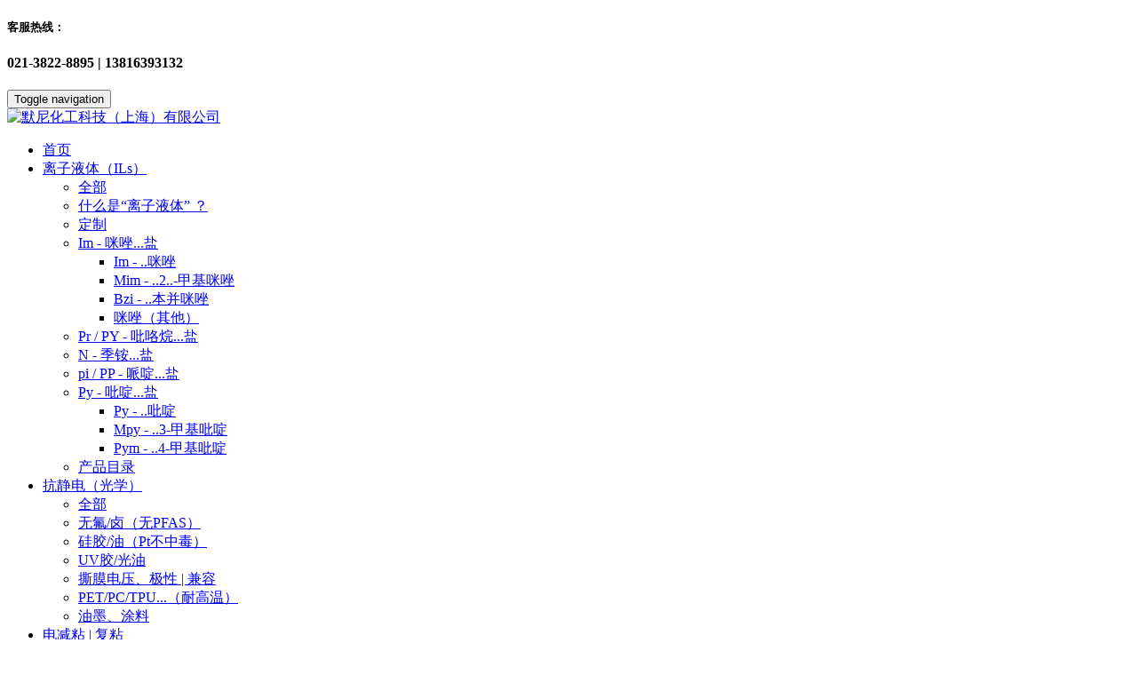

--- FILE ---
content_type: text/html;charset=utf-8
request_url: http://m.ilschem.cn/mains/showproduct.php?lang=cn&id=5
body_size: 7123
content:
<!DOCTYPE HTML>
<html>
<head>
<title>1-丁基-3-甲基咪唑双三氟甲磺酰亚胺盐,1-丁基-3-甲基咪唑双三氟甲烷磺酰亚胺盐</title>
<meta name="renderer" content="webkit">
<meta charset="utf-8" />
<meta http-equiv="X-UA-Compatible" content="IE=edge,chrome=1">
<meta name="viewport" content="width=device-width, initial-scale=1.0, user-scalable=0, minimal-ui">
<meta name="generator" content="MetInfo 5.3.19"  data-variable="http://www.ilschem.cn/,cn,138,5,3,M1114002" />
<meta name="description" content="1-丁基-3-甲基咪唑双三氟甲磺酰亚胺盐" />
<meta name="keywords" content="1-丁基-3-甲基咪唑双三氟甲磺酰亚胺盐,磁性离子液体,离子液体应用,离子液体厂家,离子液体购买" />
<link href="http://www.ilschem.cn/favicon.ico" rel="shortcut icon" type="image/x-icon" />
<link rel="stylesheet" href="http://www.ilschem.cn/templates/M1114002/cache/48b1586a846865b4.css">
<!--[if lt IE 10]>
<script src="http://www.ilschem.cn/app/system/include/static/vendor/media-match/media.match.min.js"></script>
<script src="http://www.ilschem.cn/app/system/include/static/vendor/respond/respond.min.js"></script>
<script src="http://www.ilschem.cn/app/system/include/static/js/classList.min.js"></script> 
<![endif]-->
<meta name="google-site-verification" content="7MWMwH0QGHgvUP_g1EH466JLxma6mXktc6ZirOU_Vz8" />
</head>
<body >
<!--[if lte IE 8]>
	<div class="text-center padding-top-50 padding-bottom-50 bg-blue-grey-100">
	<p class="browserupgrade font-size-18">你正在使用一个<strong>过时</strong>的浏览器。请<a href="http://browsehappy.com/" target="_blank">升级您的浏览器</a>，以提高您的体验。</p>
	</div>
<![endif]-->

    <div class="top hidden-xs">
        <div class="container">

            <div class="pull-left tell">
                <h4 class="pull-left"><small><strong>客服热线：</strong></small></h4>
                <h4 class="pull-left font-ipt-color"><strong>021-3822-8895  |  13816393132</strong></h4>
            </div>

        </div>
    </div>

	<nav class="navbar navbar-default met-nav "  role="navigation">
        <div class="container">
            <div class="row">
                <div class="navbar-header">
                    <button type="button" class="navbar-toggle hamburger hamburger-close collapsed"
                    data-target="#example-navbar-default-collapse" data-toggle="collapse">
                        <span class="sr-only">Toggle navigation</span>
                        <span class="hamburger-bar"></span>
                    </button>
                    <a href="http://www.ilschem.cn/" class="navbar-brand navbar-logo vertical-align" title="默尼化工科技（上海）有限公司">
                        <div class="vertical-align-middle"><img src="../upload/201803/1520830639.png" alt="默尼化工科技（上海）有限公司" title="默尼化工科技（上海）有限公司" /></div>
                    </a>
                </div>
                <div class="collapse navbar-collapse navbar-collapse-toolbar" id="example-navbar-default-collapse">

				<ul class="nav navbar-nav navbar-left navlist">


					<li><a href="http://www.ilschem.cn/" title="首页" class="link ">首页</a></li>

					<li class="dropdown margin-left-0">
						<a 
							class="dropdown-toggle link active" 
							data-toggle="dropdown" 
							data-hover="dropdown"
							href="../mains/" 
							aria-expanded="false" 
							role="button" 
							
							title="离子液体（ILs）"
						>离子液体（ILs） <span class="caret"></span></a>
						<ul class="dropdown-menu dropdown-menu-right bullet animate" role="menu">
	
							<li class="visible-xs-block"><a href="../mains/"  title="全部">全部</a></li>
	

							<li><a href="http://www.ilschem.cn/day_new/shownews.php?lang=cn&id=982" class="" target='_blank' title="什么是“离子液体” ？">什么是“离子液体” ？</a></li>	

							<li><a href="../mains/product.php?lang=cn&class2=116" class=""  title="定制">定制</a></li>	

							<li class="dropdown-submenu">
								<a href="../mains/product.php?lang=cn&class2=115" class="active"  role="button" tabindex="-1">Im - 咪唑...盐</a>
								<ul class="dropdown-menu animate" role="menu">

									<li role="presentation"><a href="../mains/product.php?lang=cn&class3=138" class="active" role="menuitem" tabindex="-1">Im - ..咪唑</a></li>

									<li role="presentation"><a href="../mains/product.php?lang=cn&class3=139" class="" role="menuitem" tabindex="-1">Mim - ..2..-甲基咪唑</a></li>

									<li role="presentation"><a href="../mains/product.php?lang=cn&class3=140" class="" role="menuitem" tabindex="-1">Bzi - ..本并咪唑</a></li>

									<li role="presentation"><a href="../mains/product.php?lang=cn&class3=141" class="" role="menuitem" tabindex="-1">咪唑（其他）</a></li>

								</ul>
							</li>

							<li><a href="../mains/product.php?lang=cn&class2=153" class=""  title="Pr / PY - 吡咯烷...盐">Pr / PY - 吡咯烷...盐</a></li>	

							<li><a href="../mains/product.php?lang=cn&class2=157" class=""  title="N - 季铵...盐">N - 季铵...盐</a></li>	

							<li><a href="../mains/product.php?lang=cn&class2=155" class=""  title="pi / PP - 哌啶...盐">pi / PP - 哌啶...盐</a></li>	

							<li class="dropdown-submenu">
								<a href="../mains/product.php?lang=cn&class2=117" class=""  role="button" tabindex="-1">Py - 吡啶...盐</a>
								<ul class="dropdown-menu animate" role="menu">

									<li role="presentation"><a href="../mains/product.php?lang=cn&class3=143" class="" role="menuitem" tabindex="-1">Py - ..吡啶</a></li>

									<li role="presentation"><a href="../mains/product.php?lang=cn&class3=144" class="" role="menuitem" tabindex="-1">Mpy - ..3-甲基吡啶</a></li>

									<li role="presentation"><a href="../mains/product.php?lang=cn&class3=149" class="" role="menuitem" tabindex="-1">Pym - ..4-甲基吡啶</a></li>

								</ul>
							</li>

							<li><a href="../pd_list/" class=""  title="产品目录">产品目录</a></li>	

						</ul>
					</li>


					<li class="dropdown margin-left-0">
						<a 
							class="dropdown-toggle link " 
							data-toggle="dropdown" 
							data-hover="dropdown"
							href="../pds/" 
							aria-expanded="false" 
							role="button" 
							target='_blank'
							title="抗静电（光学）"
						>抗静电（光学） <span class="caret"></span></a>
						<ul class="dropdown-menu dropdown-menu-right bullet animate" role="menu">
	
							<li class="visible-xs-block"><a href="../pds/" target='_blank' title="全部">全部</a></li>
	

							<li><a href="../pds/product.php?lang=cn&class2=24" class=""  title="无氟/卤（无PFAS）">无氟/卤（无PFAS）</a></li>	

							<li><a href="../pds/product.php?lang=cn&class2=168" class=""  title="硅胶/油（Pt不中毒）">硅胶/油（Pt不中毒）</a></li>	

							<li><a href="../pds/product.php?lang=cn&class2=31" class=""  title="UV胶/光油">UV胶/光油</a></li>	

							<li><a href="../pds/product.php?lang=cn&class2=32" class=""  title="撕膜电压、极性 | 兼容">撕膜电压、极性 | 兼容</a></li>	

							<li><a href="../pds/product.php?lang=cn&class2=33" class=""  title="PET/PC/TPU...（耐高温）">PET/PC/TPU...（耐高温）</a></li>	

							<li><a href="../pds/product.php?lang=cn&class2=167" class=""  title="油墨、涂料">油墨、涂料</a></li>	

						</ul>
					</li>



					<li class="margin-left-0"><a href="../ils-abs/"  title="电减粘 | 复粘" class="link ">电减粘 | 复粘</a></li>


					<li class="dropdown margin-left-0">
						<a 
							class="dropdown-toggle link " 
							data-toggle="dropdown" 
							data-hover="dropdown"
							href="../ils_app/" 
							aria-expanded="false" 
							role="button" 
							
							title="阻燃 | 电解质（液）"
						>阻燃 | 电解质（液） <span class="caret"></span></a>
						<ul class="dropdown-menu dropdown-menu-right bullet animate" role="menu">
	
							<li class="visible-xs-block"><a href="../ils_app/"  title="全部">全部</a></li>
	

							<li><a href="../ils_app/product.php?lang=cn&class2=22" class=""  title="电解质 | Li，Na，K - FSI，TFSI">电解质 | Li，Na，K - FSI，TFSI</a></li>	

							<li><a href="../ils_app/product.php?lang=cn&class2=28" class=""  title="载流子液 | FIM1002（EMI-FSI）">载流子液 | FIM1002（EMI-FSI）</a></li>	

							<li><a href="../ils_app/product.php?lang=cn&class2=163" class=""  title="离子凝胶 | ...">离子凝胶 | ...</a></li>	

							<li><a href="../ils_app/product.php?lang=cn&class2=166" class=""  title="电解液">电解液</a></li>	

							<li><a href="../ils_app/product.php?lang=cn&class2=169" class=""  title="固态电解质">固态电解质</a></li>	

						</ul>
					</li>


					<li class="dropdown margin-left-0">
						<a 
							class="dropdown-toggle link " 
							data-toggle="dropdown" 
							data-hover="dropdown"
							href="../allproducts/" 
							aria-expanded="false" 
							role="button" 
							
							title="ILs 代工/ 定制"
						>ILs 代工/ 定制 <span class="caret"></span></a>
						<ul class="dropdown-menu dropdown-menu-right bullet animate" role="menu">
	
							<li class="visible-xs-block"><a href="../allproducts/"  title="全部">全部</a></li>
	

							<li class="dropdown-submenu">
								<a href="../allproducts/product.php?lang=cn&class2=111" class=""  role="button" tabindex="-1">P-ILs | 聚 离子液体</a>
								<ul class="dropdown-menu animate" role="menu">

									<li role="presentation"><a href="../allproducts/product.php?lang=cn&class3=113" class="" role="menuitem" tabindex="-1">聚 阳离子型</a></li>

									<li role="presentation"><a href="../allproducts/product.php?lang=cn&class3=112" class="" role="menuitem" tabindex="-1">聚 阴离子型</a></li>

								</ul>
							</li>

							<li class="dropdown-submenu">
								<a href="../allproducts/product.php?lang=cn&class2=61" class=""  role="button" tabindex="-1">F-ILs | 功能 离子液体</a>
								<ul class="dropdown-menu animate" role="menu">

									<li role="presentation"><a href="../allproducts/product.php?lang=cn&class3=65" class="" role="menuitem" tabindex="-1">胺（氨） - 功能化</a></li>

									<li role="presentation"><a href="../allproducts/product.php?lang=cn&class3=66" class="" role="menuitem" tabindex="-1">酯/醚 - 功能化</a></li>

									<li role="presentation"><a href="../allproducts/product.php?lang=cn&class3=67" class="" role="menuitem" tabindex="-1">羟/羧 - 功能化</a></li>

									<li role="presentation"><a href="../allproducts/product.php?lang=cn&class3=68" class="" role="menuitem" tabindex="-1">腈 - 功能化</a></li>

									<li role="presentation"><a href="../allproducts/product.php?lang=cn&class3=69" class="" role="menuitem" tabindex="-1">硅 - 功能化</a></li>

									<li role="presentation"><a href="../allproducts/product.php?lang=cn&class3=110" class="" role="menuitem" tabindex="-1">其他</a></li>

								</ul>
							</li>

							<li class="dropdown-submenu">
								<a href="../allproducts/product.php?lang=cn&class2=59" class=""  role="button" tabindex="-1">M-ILs | 金属 离子液体</a>
								<ul class="dropdown-menu animate" role="menu">

									<li role="presentation"><a href="../allproducts/product.php?lang=cn&class3=60" class="" role="menuitem" tabindex="-1">RE-ILs | 稀土 离子液体</a></li>

									<li role="presentation"><a href="../allproducts/product.php?lang=cn&class3=63" class="" role="menuitem" tabindex="-1">金属 离子液体（其他）</a></li>

									<li role="presentation"><a href="../allproducts/product.php?lang=cn&class3=64" class="" role="menuitem" tabindex="-1">离子液体纳米流体</a></li>

								</ul>
							</li>

							<li class="dropdown-submenu">
								<a href="../allproducts/product.php?lang=cn&class2=62" class=""  role="button" tabindex="-1">AA-ILs | 氨基酸 离子液体</a>
								<ul class="dropdown-menu animate" role="menu">

									<li role="presentation"><a href="../allproducts/product.php?lang=cn&class3=87" class="" role="menuitem" tabindex="-1">阳离子型 氨基酸</a></li>

									<li role="presentation"><a href="../allproducts/product.php?lang=cn&class3=88" class="" role="menuitem" tabindex="-1">阴离子型 氨基酸</a></li>

								</ul>
							</li>

						</ul>
					</li>



					<li class="margin-left-0"><a href="http://www.ilschem.com/" target='_blank' title="English" class="link ">English</a></li>



					<li class="margin-left-0"><a href="../linkus/"  title="联系我们" class="link ">联系我们</a></li>


				</ul>	




                </div>
            </div>
        </div>
    </nav>

<div class="met-position  pattern-show">
	<div class="container">
		<div class="row">
			<ol class="breadcrumb">
				<li>
					<a href="http://www.ilschem.cn/" title="首页">
						<i class="icon wb-home" aria-hidden="true"></i>首页
					</a>
				</li>
				<li class="dropdown">

						<a href="../mains/" 
							title="离子液体（ILs）" 
							class="dropdown-toggle" 
							data-toggle="dropdown" 
							aria-expanded="false"
						>离子液体（ILs） <i class="caret"></i></a>
						<ul class="dropdown-menu bullet">
	
							<li><a href="../mains/"  title="全部">全部</a></li>
	

							<li><a href="http://www.ilschem.cn/day_new/shownews.php?lang=cn&id=982" title="什么是“离子液体” ？">什么是“离子液体” ？</a></li>

							<li><a href="../mains/product.php?lang=cn&class2=116" title="定制">定制</a></li>

							<li><a href="../mains/product.php?lang=cn&class2=115" title="Im - 咪唑...盐">Im - 咪唑...盐</a></li>

							<li><a href="../mains/product.php?lang=cn&class2=153" title="Pr / PY - 吡咯烷...盐">Pr / PY - 吡咯烷...盐</a></li>

							<li><a href="../mains/product.php?lang=cn&class2=157" title="N - 季铵...盐">N - 季铵...盐</a></li>

							<li><a href="../mains/product.php?lang=cn&class2=155" title="pi / PP - 哌啶...盐">pi / PP - 哌啶...盐</a></li>

							<li><a href="../mains/product.php?lang=cn&class2=117" title="Py - 吡啶...盐">Py - 吡啶...盐</a></li>

							<li><a href="../pd_list/" title="产品目录">产品目录</a></li>

						</ul>

				</li>

				<li class="dropdown">

						<a  href="../mains/product.php?lang=cn&class2=115" 
							title="Im - 咪唑...盐" 
							class="dropdown-toggle" 
							data-toggle="dropdown" 
							aria-expanded="false"
						>Im - 咪唑...盐 <i class="caret"></i></a>
						<ul class="dropdown-menu bullet">
	
							<li><a href="../mains/product.php?lang=cn&class2=115"  title="全部">全部</a></li>
	

							<li><a href="../mains/product.php?lang=cn&class3=138" title="Im - ..咪唑">Im - ..咪唑</a></li>

							<li><a href="../mains/product.php?lang=cn&class3=139" title="Mim - ..2..-甲基咪唑">Mim - ..2..-甲基咪唑</a></li>

							<li><a href="../mains/product.php?lang=cn&class3=140" title="Bzi - ..本并咪唑">Bzi - ..本并咪唑</a></li>

							<li><a href="../mains/product.php?lang=cn&class3=141" title="咪唑（其他）">咪唑（其他）</a></li>

						</ul>

				</li>


				<li>
					<a href="../mains/product.php?lang=cn&class3=138" title="Im - ..咪唑">
						Im - ..咪唑
					</a>
				</li>

			</ol>
		</div>
	</div>
</div>

<div class="page met-showproduct pagetype1 animsition">

<div class="met-showproduct-head">
	<div class="container">
		<div class="row">
			<div class="col-md-7">
				<div id="gallery" class="ad-gallery" data-x="400" data-y="300"> 
					<div class="ad-image-wrapper"></div> 
					<div class="ad-controls"></div> 
					<div class="ad-nav"> 
						<div class="ad-thumbs"> 
							<ul class="ad-thumb-list" id="lightgallery"> 
								<li data-src="../upload/201610/1476708382.png" data-exthumbimage="../include/thumb.php?dir=../upload/201610/1476708382.png&x=96&y=76">
									<a href="../include/thumb.php?dir=../upload/201610/1476708382.png&x=400&y=300"> 
										<img src="../include/thumb.php?dir=../upload/201610/1476708382.png&x=64&y=64" class="img-responsive" alt="1-丁基-3-甲基咪唑双三氟甲磺酰亚胺盐" />
									</a> 
								</li> 

							</ul> 
						</div> 
					</div> 
				</div>
			</div>
			<div class="visible-xs-block visible-sm-block height-20"></div>
			<div class="col-md-5 product-intro">
				<h1>1-丁基-3-甲基咪唑双三氟甲磺酰亚胺盐</h1>

				<p class="description">1-丁基-3-甲基咪唑双三氟甲磺酰亚胺盐</p>
	
				<div class="para">
					<div class="row">
						
						<div class="col-md-6 col-sm-6 col-xs-6 margin-bottom-15 blue-grey-500">
							Cas 号 : 
						</div>
						
						<div class="col-md-6 col-sm-6 col-xs-6 margin-bottom-15 blue-grey-500">
							HS编码 : 
						</div>
						
						<div class="col-md-6 col-sm-6 col-xs-6 margin-bottom-15 blue-grey-500">
							分子式 : 
						</div>
						
						<div class="col-md-6 col-sm-6 col-xs-6 margin-bottom-15 blue-grey-500">
							分子量 : 
						</div>
	
					</div>
				</div>

				<div class="tools"></div>

			</div>
		</div>
	</div>
</div>

	<div class="met-showproduct-body">
		<div class="container">
			<div class="row no-space">
				<div class="col-md-9 product-content-body">
					<div class="row">

					<div class="panel product-detail">
						<div class="panel-body">
							<ul class="nav nav-tabs nav-tabs-line met-showproduct-navtabs affix-nav">
								<li class="active"><a data-toggle="tab" href="#product-details" data-get="product-details"></a></li>

							</ul>
							<div class="tab-content">
								<div class="tab-pane met-editor lazyload clearfix animation-fade active" id="product-details">
									<div><p><a title='1-丁基-3-甲基咪唑双三氟甲磺酰亚胺盐' target='_blank' href='http://www.ilschem.cn/mains/showproduct.php?lang=cn&id=54' class='seolabel'>1-丁基-3-甲基咪唑双三氟甲磺酰亚胺盐</a></p><div id="metinfo_additional"></div><br /><span>标签:&nbsp&nbsp<a href="../search/search.php?class1=&class2=&class3=&searchtype=0&searchword=&lang=cn" target="_blank" title="Monils - 默尼离子液体"></a>&nbsp<a href="../search/search.php?class1=&class2=&class3=&searchtype=0&searchword=1-%E4%B8%81%E5%9F%BA-3-%E7%94%B2%E5%9F%BA%E5%92%AA%E5%94%91%E5%8F%8C%E4%B8%89%E6%B0%9F%E7%94%B2%E7%A3%BA%E9%85%B0%E4%BA%9A%E8%83%BA%E7%9B%90&lang=cn" target="_blank" title="Monils - 默尼离子液体">1-丁基-3-甲基咪唑双三氟甲磺酰亚胺盐</a>&nbsp<a href="../search/search.php?class1=&class2=&class3=&searchtype=0&searchword=1-%E4%B8%81%E5%9F%BA-3-%E7%94%B2%E5%9F%BA%E5%92%AA%E5%94%91&lang=cn" target="_blank" title="Monils - 默尼离子液体">1-丁基-3-甲基咪唑</a>&nbsp<a href="../search/search.php?class1=&class2=&class3=&searchtype=0&searchword=3-%E7%94%B2%E5%9F%BA%E5%92%AA%E5%94%91%E5%8F%8C%E4%B8%89%E6%B0%9F%E7%94%B2%E7%A3%BA%E9%85%B0%E4%BA%9A%E8%83%BA%E7%9B%90&lang=cn" target="_blank" title="Monils - 默尼离子液体">3-甲基咪唑双三氟甲磺酰亚胺盐</a></span></div>
								</div>

							</div>
						</div>
					</div>

					</div>
				</div>

				<!--右侧开始-->
				<div class="col-md-3">
				<div class="row">
					<div class="panel product-hot">
						<div class="panel-body">
						<h4 class="example-title">热门推荐</h4>
							<div class="row">
<!--string(7) "product"
-->
								<div class="product-hot-list col-md-12 col-sm-4 col-xs-4 text-center margin-bottom-10">
									<a href="../pds/showproduct.php?lang=cn&id=178" target="_blank" class="img" title="默尼-ILSML® 无氟（卤）透明防静电液AC5900-17（8~9次方）">
										<img data-original="../include/thumb.php?dir=../upload/202510/1761658455.png&x=230&y=160" class="img-responsive" style='height:250px' alt="默尼-ILSML® 无氟（卤）透明防静电液AC5900-17（8~9次方）">
									</a>
									<a href="../pds/showproduct.php?lang=cn&id=178" target="_blank" class="txt" title="默尼-ILSML® 无氟（卤）透明防静电液AC5900-17（8~9次方）">默尼-ILSML® 无氟（卤）透明防静电液AC5900-17（8~9次方）</a>
									
								</div>

								<div class="product-hot-list col-md-12 col-sm-4 col-xs-4 text-center margin-bottom-10">
									<a href="../pds/showproduct.php?lang=cn&id=179" target="_blank" class="img" title="默尼-ILSML® 无氟（卤）透明防静电液PC4340-18（9~10次方）">
										<img data-original="../include/thumb.php?dir=../upload/202510/1761656916.png&x=230&y=160" class="img-responsive" style='height:250px' alt="默尼-ILSML® 无氟（卤）透明防静电液PC4340-18（9~10次方）">
									</a>
									<a href="../pds/showproduct.php?lang=cn&id=179" target="_blank" class="txt" title="默尼-ILSML® 无氟（卤）透明防静电液PC4340-18（9~10次方）">默尼-ILSML® 无氟（卤）透明防静电液PC4340-18（9~10次方）</a>
									
								</div>

								<div class="product-hot-list col-md-12 col-sm-4 col-xs-4 text-center margin-bottom-10">
									<a href="../pds/showproduct.php?lang=cn&id=176" target="_blank" class="img" title="ILSML® OCA无氟光学透明抗静电剂AC5300（9次方）、AC5500（8次方）">
										<img data-original="../include/thumb.php?dir=../upload/202407/1720708963.jpg&x=230&y=160" class="img-responsive" style='height:250px' alt="ILSML® OCA无氟光学透明抗静电剂AC5300（9次方）、AC5500（8次方）">
									</a>
									<a href="../pds/showproduct.php?lang=cn&id=176" target="_blank" class="txt" title="ILSML® OCA无氟光学透明抗静电剂AC5300（9次方）、AC5500（8次方）">ILSML® OCA无氟光学透明抗静电剂AC5300（9次方）、AC5500（8次方）</a>
									
								</div>

								<div class="product-hot-list col-md-12 col-sm-4 col-xs-4 text-center margin-bottom-10">
									<a href="../ils_app/showproduct.php?lang=cn&id=173" target="_blank" class="img" title="阻燃电解液用载流子液FIM1002——1-乙基-3-甲基咪唑双氟磺酰亚胺盐（EMI-FSI）">
										<img data-original="../include/thumb.php?dir=../upload/202406/1719585609.png&x=230&y=160" class="img-responsive" style='height:250px' alt="阻燃电解液用载流子液FIM1002——1-乙基-3-甲基咪唑双氟磺酰亚胺盐（EMI-FSI）">
									</a>
									<a href="../ils_app/showproduct.php?lang=cn&id=173" target="_blank" class="txt" title="阻燃电解液用载流子液FIM1002——1-乙基-3-甲基咪唑双氟磺酰亚胺盐（EMI-FSI）">阻燃电解液用载流子液FIM1002——1-乙基-3-甲基咪唑双氟磺酰亚胺盐（EMI-FSI）</a>
									
								</div>

								<div class="product-hot-list col-md-12 col-sm-4 col-xs-4 text-center margin-bottom-10">
									<a href="../ilsdirector/showproduct.php?lang=cn&id=172" target="_blank" class="img" title="LiTFSI">
										<img data-original="../include/thumb.php?dir=../upload/202311/1699508129.jpg&x=230&y=160" class="img-responsive" style='height:250px' alt="LiTFSI">
									</a>
									<a href="../ilsdirector/showproduct.php?lang=cn&id=172" target="_blank" class="txt" title="LiTFSI">LiTFSI</a>
									
								</div>

								<div class="product-hot-list col-md-12 col-sm-4 col-xs-4 text-center margin-bottom-10">
									<a href="../ilsdirector/showproduct.php?lang=cn&id=164" target="_blank" class="img" title="II210A（8次方，含氟）">
										<img data-original="../include/thumb.php?dir=../upload/202303/1677719815.png&x=230&y=160" class="img-responsive" style='height:250px' alt="II210A（8次方，含氟）">
									</a>
									<a href="../ilsdirector/showproduct.php?lang=cn&id=164" target="_blank" class="txt" title="II210A（8次方，含氟）">II210A（8次方，含氟）</a>
									
								</div>

							</div>
						</div>
					</div>
				</div>
				</div>
				<!--右侧结束-->

			</div>
		</div>
	</div>
</div>


<div class="met-footnav text-center">
    <div class="container">
		<div class="row mob-masonry">

			<div class="col-md-2 col-sm-3 col-xs-6 list masonry-item">
				<h4>关于</h4>
				<ul>

					<li><a href="../whatils/"  title="离子液体 - ILs">离子液体 - ILs</a></li>

					<li><a href="../co_profile/"  title="默尼 - Monils">默尼 - Monils</a></li>

					<li><a href="../litfsi/" target='_blank' title="品牌“ILSML”">品牌“ILSML”</a></li>

					<li><a href="../il_history/"  title="ILs | 发展演变史">ILs | 发展演变史</a></li>

					<li><a href="../ils_pps_app/"  title="ILs | 性质、应用">ILs | 性质、应用</a></li>

					<li><a href="../il_safty/"  title="ILs | 毒性安全性">ILs | 毒性安全性</a></li>

					<li><a href="../ils_made/"  title="ILs | 合成、制备">ILs | 合成、制备</a></li>

					<li><a href="../itools/"  title="ILs | 纯度、含量">ILs | 纯度、含量</a></li>

					<li><a href="../ilsname/"  title="ILs | 命名、符号">ILs | 命名、符号</a></li>

				</ul>
			</div>

			<div class="col-md-2 col-sm-3 col-xs-6 list masonry-item">
				<h4>订购 | 售后</h4>
				<ul>

					<li><a href="../buysheet/show.php?lang=cn&id=96"  title="订购方式">订购方式</a></li>

					<li><a href="../payment/show.php?lang=cn&id=102"  title="付款方式">付款方式</a></li>

					<li><a href="../payment/show.php?lang=cn&id=103"  title="发票遗失、补开">发票遗失、补开</a></li>

					<li><a href="../payment/show.php?lang=cn&id=104"  title="汇款账号">汇款账号</a></li>

					<li><a href="../payment/show.php?lang=cn&id=137"  title="开票资料">开票资料</a></li>

					<li><a href="../transport/show.php?lang=cn&id=98"  title="配送、售后">配送、售后</a></li>

				</ul>
			</div>

			<div class="col-md-2 col-sm-3 col-xs-6 list masonry-item">
				<h4>办公、交流</h4>
				<ul>

					<li><a href="../com_news/"  title="图文">图文</a></li>

					<li><a href="../samples/"  title="专题">专题</a></li>

					<li><a href="../videos/"  title="视频">视频</a></li>

					<li><a href="../custshow/"  title="案例">案例</a></li>

					<li><a href="../patinfo/"  title="记录">记录</a></li>

					<li><a href="../cw_down/"  title="下载">下载</a></li>

				</ul>
			</div>

			<div class="col-md-2 col-sm-3 col-xs-6 list masonry-item">
				<h4>售后服务</h4>
				<ul>

					<li><a href="../aftersale/show.php?lang=cn&id=106"  title="品质保证">品质保证</a></li>

					<li><a href="../aftersale/show.php?lang=cn&id=107"  title="质量投诉">质量投诉</a></li>

					<li><a href="../aftersale/show.php?lang=cn&id=108"  title="退换货政策">退换货政策</a></li>

				</ul>
			</div>

			<div class="col-md-3 col-ms-12 col-xs-12 info masonry-item">
				<em><a href="tel:021-38228895" title="021-38228895">021-38228895</a></em>
				<p>咨询热线</p>


				<a id="met-weixin"><i class="fa fa-weixin light-green-700"></i></a>
				<div id="met-weixin-content" class="hide">
					<div class="text-center met-weixin-img"><img src="../upload/201710/1507690482.jpg" /></div>
				</div>

				<a href="mailto:heqing@ilschem.cn" rel="nofollow"><i class="icon fa-envelope"></i></a>


			</div>
		</div>
	</div>
</div>

<footer>
    <div class="container text-center">
		<p> <!-- Auto Send SEO to Baidu -->
<!-- ?php include_once("baidu_js_push.php") ? -->
<script>
(function(){
    var bp = document.createElement('script');
    var curProtocol = window.location.protocol.split(':')[0];
    if (curProtocol === 'https') {
        bp.src = 'https://zz.bdstatic.com/linksubmit/push.js';
    }
    else {
        bp.src = 'http://push.zhanzhang.baidu.com/push.js';
    }
    var s = document.getElementsByTagName("script")[0];
    s.parentNode.insertBefore(bp, s);
})();
</script></p>
<p>上海-徐汇-华泾路1305号-华东理工大学科技园 邮编：200231</p>
<p>何经理 - 手机：13816393132  Email：heqing@ilschem.cn     座机：+86 （0）21-38228895  传真：+86（0）21-38228591 Email：cs@ilschem.cn</p>
<p><p><a title="默尼化工科技（上海）有限公司" href="http://www.ilschem.cn" target="_self">默尼化工科技（上海）有限公司</a>，版权所有@Monils -工信部备案信息- 沪ICP备 <a href="https://beian.miit.gov.cn" target="_blank" title="工信部官网" textvalue="14050065号-1">14050065号-1</a></p><p><br/></p><p><br/></p></p>
<p><p><a title="默尼化工科技（上海）有限公司" href="http://m.ilschem.cn/" target="_blank"><span style="text-decoration:underline;"><span style="color:#0066cc">默尼化工科技（上海）有限公司</span></span></a>致力于离子液体(ILs)产、销、研，自主知识产权生产技术，以控制安全环保生产、产品质量和一致性为目标，Tel：021-38228895 / 13816393132</p></p>
<script>
(function(){
    var bp = document.createElement('script');
    bp.src = '//push.zhanzhang.baidu.com/push.js';
    var s = document.getElementsByTagName('script')[0];
    s.parentNode.insertBefore(bp, s);
})();
</script>
<script type="text/javascript" src="http://www.ilschem.cn//app/app/seotui/plugin/seotui.php"></script> 
		 

    </div>
</footer>
<button type="button" class="btn btn-icon btn-primary btn-squared met-scroll-top hide"><i class="icon wb-chevron-up" aria-hidden="true"></i></button>


<script src="http://www.ilschem.cn/templates/M1114002/cache/b4a3323fb20926de.js"></script>
</body>
</html>